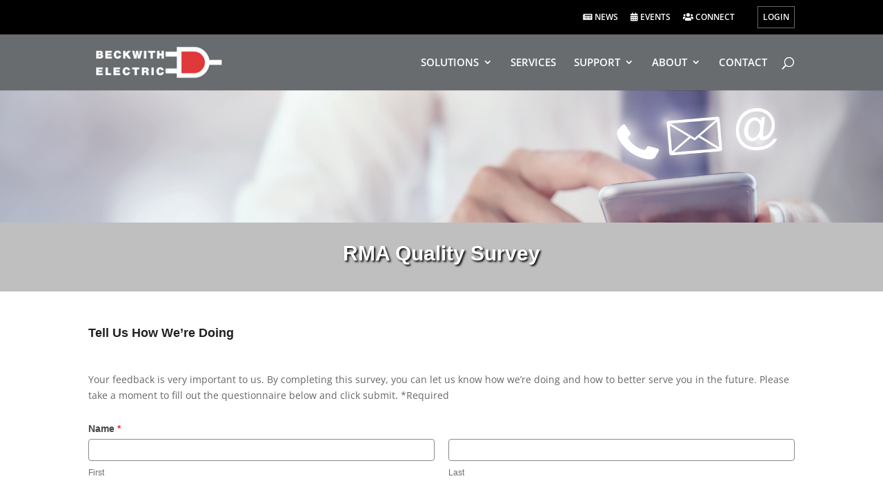

--- FILE ---
content_type: text/html; charset=utf-8
request_url: https://www.google.com/recaptcha/api2/anchor?ar=1&k=6LdNbXgUAAAAALoULA4f_mkHC97iPw1DyYDDvJrV&co=aHR0cHM6Ly9iZWNrd2l0aGVsZWN0cmljLmNvbTo0NDM.&hl=en&v=PoyoqOPhxBO7pBk68S4YbpHZ&theme=light&size=normal&anchor-ms=20000&execute-ms=30000&cb=mn2xgjjuloki
body_size: 49429
content:
<!DOCTYPE HTML><html dir="ltr" lang="en"><head><meta http-equiv="Content-Type" content="text/html; charset=UTF-8">
<meta http-equiv="X-UA-Compatible" content="IE=edge">
<title>reCAPTCHA</title>
<style type="text/css">
/* cyrillic-ext */
@font-face {
  font-family: 'Roboto';
  font-style: normal;
  font-weight: 400;
  font-stretch: 100%;
  src: url(//fonts.gstatic.com/s/roboto/v48/KFO7CnqEu92Fr1ME7kSn66aGLdTylUAMa3GUBHMdazTgWw.woff2) format('woff2');
  unicode-range: U+0460-052F, U+1C80-1C8A, U+20B4, U+2DE0-2DFF, U+A640-A69F, U+FE2E-FE2F;
}
/* cyrillic */
@font-face {
  font-family: 'Roboto';
  font-style: normal;
  font-weight: 400;
  font-stretch: 100%;
  src: url(//fonts.gstatic.com/s/roboto/v48/KFO7CnqEu92Fr1ME7kSn66aGLdTylUAMa3iUBHMdazTgWw.woff2) format('woff2');
  unicode-range: U+0301, U+0400-045F, U+0490-0491, U+04B0-04B1, U+2116;
}
/* greek-ext */
@font-face {
  font-family: 'Roboto';
  font-style: normal;
  font-weight: 400;
  font-stretch: 100%;
  src: url(//fonts.gstatic.com/s/roboto/v48/KFO7CnqEu92Fr1ME7kSn66aGLdTylUAMa3CUBHMdazTgWw.woff2) format('woff2');
  unicode-range: U+1F00-1FFF;
}
/* greek */
@font-face {
  font-family: 'Roboto';
  font-style: normal;
  font-weight: 400;
  font-stretch: 100%;
  src: url(//fonts.gstatic.com/s/roboto/v48/KFO7CnqEu92Fr1ME7kSn66aGLdTylUAMa3-UBHMdazTgWw.woff2) format('woff2');
  unicode-range: U+0370-0377, U+037A-037F, U+0384-038A, U+038C, U+038E-03A1, U+03A3-03FF;
}
/* math */
@font-face {
  font-family: 'Roboto';
  font-style: normal;
  font-weight: 400;
  font-stretch: 100%;
  src: url(//fonts.gstatic.com/s/roboto/v48/KFO7CnqEu92Fr1ME7kSn66aGLdTylUAMawCUBHMdazTgWw.woff2) format('woff2');
  unicode-range: U+0302-0303, U+0305, U+0307-0308, U+0310, U+0312, U+0315, U+031A, U+0326-0327, U+032C, U+032F-0330, U+0332-0333, U+0338, U+033A, U+0346, U+034D, U+0391-03A1, U+03A3-03A9, U+03B1-03C9, U+03D1, U+03D5-03D6, U+03F0-03F1, U+03F4-03F5, U+2016-2017, U+2034-2038, U+203C, U+2040, U+2043, U+2047, U+2050, U+2057, U+205F, U+2070-2071, U+2074-208E, U+2090-209C, U+20D0-20DC, U+20E1, U+20E5-20EF, U+2100-2112, U+2114-2115, U+2117-2121, U+2123-214F, U+2190, U+2192, U+2194-21AE, U+21B0-21E5, U+21F1-21F2, U+21F4-2211, U+2213-2214, U+2216-22FF, U+2308-230B, U+2310, U+2319, U+231C-2321, U+2336-237A, U+237C, U+2395, U+239B-23B7, U+23D0, U+23DC-23E1, U+2474-2475, U+25AF, U+25B3, U+25B7, U+25BD, U+25C1, U+25CA, U+25CC, U+25FB, U+266D-266F, U+27C0-27FF, U+2900-2AFF, U+2B0E-2B11, U+2B30-2B4C, U+2BFE, U+3030, U+FF5B, U+FF5D, U+1D400-1D7FF, U+1EE00-1EEFF;
}
/* symbols */
@font-face {
  font-family: 'Roboto';
  font-style: normal;
  font-weight: 400;
  font-stretch: 100%;
  src: url(//fonts.gstatic.com/s/roboto/v48/KFO7CnqEu92Fr1ME7kSn66aGLdTylUAMaxKUBHMdazTgWw.woff2) format('woff2');
  unicode-range: U+0001-000C, U+000E-001F, U+007F-009F, U+20DD-20E0, U+20E2-20E4, U+2150-218F, U+2190, U+2192, U+2194-2199, U+21AF, U+21E6-21F0, U+21F3, U+2218-2219, U+2299, U+22C4-22C6, U+2300-243F, U+2440-244A, U+2460-24FF, U+25A0-27BF, U+2800-28FF, U+2921-2922, U+2981, U+29BF, U+29EB, U+2B00-2BFF, U+4DC0-4DFF, U+FFF9-FFFB, U+10140-1018E, U+10190-1019C, U+101A0, U+101D0-101FD, U+102E0-102FB, U+10E60-10E7E, U+1D2C0-1D2D3, U+1D2E0-1D37F, U+1F000-1F0FF, U+1F100-1F1AD, U+1F1E6-1F1FF, U+1F30D-1F30F, U+1F315, U+1F31C, U+1F31E, U+1F320-1F32C, U+1F336, U+1F378, U+1F37D, U+1F382, U+1F393-1F39F, U+1F3A7-1F3A8, U+1F3AC-1F3AF, U+1F3C2, U+1F3C4-1F3C6, U+1F3CA-1F3CE, U+1F3D4-1F3E0, U+1F3ED, U+1F3F1-1F3F3, U+1F3F5-1F3F7, U+1F408, U+1F415, U+1F41F, U+1F426, U+1F43F, U+1F441-1F442, U+1F444, U+1F446-1F449, U+1F44C-1F44E, U+1F453, U+1F46A, U+1F47D, U+1F4A3, U+1F4B0, U+1F4B3, U+1F4B9, U+1F4BB, U+1F4BF, U+1F4C8-1F4CB, U+1F4D6, U+1F4DA, U+1F4DF, U+1F4E3-1F4E6, U+1F4EA-1F4ED, U+1F4F7, U+1F4F9-1F4FB, U+1F4FD-1F4FE, U+1F503, U+1F507-1F50B, U+1F50D, U+1F512-1F513, U+1F53E-1F54A, U+1F54F-1F5FA, U+1F610, U+1F650-1F67F, U+1F687, U+1F68D, U+1F691, U+1F694, U+1F698, U+1F6AD, U+1F6B2, U+1F6B9-1F6BA, U+1F6BC, U+1F6C6-1F6CF, U+1F6D3-1F6D7, U+1F6E0-1F6EA, U+1F6F0-1F6F3, U+1F6F7-1F6FC, U+1F700-1F7FF, U+1F800-1F80B, U+1F810-1F847, U+1F850-1F859, U+1F860-1F887, U+1F890-1F8AD, U+1F8B0-1F8BB, U+1F8C0-1F8C1, U+1F900-1F90B, U+1F93B, U+1F946, U+1F984, U+1F996, U+1F9E9, U+1FA00-1FA6F, U+1FA70-1FA7C, U+1FA80-1FA89, U+1FA8F-1FAC6, U+1FACE-1FADC, U+1FADF-1FAE9, U+1FAF0-1FAF8, U+1FB00-1FBFF;
}
/* vietnamese */
@font-face {
  font-family: 'Roboto';
  font-style: normal;
  font-weight: 400;
  font-stretch: 100%;
  src: url(//fonts.gstatic.com/s/roboto/v48/KFO7CnqEu92Fr1ME7kSn66aGLdTylUAMa3OUBHMdazTgWw.woff2) format('woff2');
  unicode-range: U+0102-0103, U+0110-0111, U+0128-0129, U+0168-0169, U+01A0-01A1, U+01AF-01B0, U+0300-0301, U+0303-0304, U+0308-0309, U+0323, U+0329, U+1EA0-1EF9, U+20AB;
}
/* latin-ext */
@font-face {
  font-family: 'Roboto';
  font-style: normal;
  font-weight: 400;
  font-stretch: 100%;
  src: url(//fonts.gstatic.com/s/roboto/v48/KFO7CnqEu92Fr1ME7kSn66aGLdTylUAMa3KUBHMdazTgWw.woff2) format('woff2');
  unicode-range: U+0100-02BA, U+02BD-02C5, U+02C7-02CC, U+02CE-02D7, U+02DD-02FF, U+0304, U+0308, U+0329, U+1D00-1DBF, U+1E00-1E9F, U+1EF2-1EFF, U+2020, U+20A0-20AB, U+20AD-20C0, U+2113, U+2C60-2C7F, U+A720-A7FF;
}
/* latin */
@font-face {
  font-family: 'Roboto';
  font-style: normal;
  font-weight: 400;
  font-stretch: 100%;
  src: url(//fonts.gstatic.com/s/roboto/v48/KFO7CnqEu92Fr1ME7kSn66aGLdTylUAMa3yUBHMdazQ.woff2) format('woff2');
  unicode-range: U+0000-00FF, U+0131, U+0152-0153, U+02BB-02BC, U+02C6, U+02DA, U+02DC, U+0304, U+0308, U+0329, U+2000-206F, U+20AC, U+2122, U+2191, U+2193, U+2212, U+2215, U+FEFF, U+FFFD;
}
/* cyrillic-ext */
@font-face {
  font-family: 'Roboto';
  font-style: normal;
  font-weight: 500;
  font-stretch: 100%;
  src: url(//fonts.gstatic.com/s/roboto/v48/KFO7CnqEu92Fr1ME7kSn66aGLdTylUAMa3GUBHMdazTgWw.woff2) format('woff2');
  unicode-range: U+0460-052F, U+1C80-1C8A, U+20B4, U+2DE0-2DFF, U+A640-A69F, U+FE2E-FE2F;
}
/* cyrillic */
@font-face {
  font-family: 'Roboto';
  font-style: normal;
  font-weight: 500;
  font-stretch: 100%;
  src: url(//fonts.gstatic.com/s/roboto/v48/KFO7CnqEu92Fr1ME7kSn66aGLdTylUAMa3iUBHMdazTgWw.woff2) format('woff2');
  unicode-range: U+0301, U+0400-045F, U+0490-0491, U+04B0-04B1, U+2116;
}
/* greek-ext */
@font-face {
  font-family: 'Roboto';
  font-style: normal;
  font-weight: 500;
  font-stretch: 100%;
  src: url(//fonts.gstatic.com/s/roboto/v48/KFO7CnqEu92Fr1ME7kSn66aGLdTylUAMa3CUBHMdazTgWw.woff2) format('woff2');
  unicode-range: U+1F00-1FFF;
}
/* greek */
@font-face {
  font-family: 'Roboto';
  font-style: normal;
  font-weight: 500;
  font-stretch: 100%;
  src: url(//fonts.gstatic.com/s/roboto/v48/KFO7CnqEu92Fr1ME7kSn66aGLdTylUAMa3-UBHMdazTgWw.woff2) format('woff2');
  unicode-range: U+0370-0377, U+037A-037F, U+0384-038A, U+038C, U+038E-03A1, U+03A3-03FF;
}
/* math */
@font-face {
  font-family: 'Roboto';
  font-style: normal;
  font-weight: 500;
  font-stretch: 100%;
  src: url(//fonts.gstatic.com/s/roboto/v48/KFO7CnqEu92Fr1ME7kSn66aGLdTylUAMawCUBHMdazTgWw.woff2) format('woff2');
  unicode-range: U+0302-0303, U+0305, U+0307-0308, U+0310, U+0312, U+0315, U+031A, U+0326-0327, U+032C, U+032F-0330, U+0332-0333, U+0338, U+033A, U+0346, U+034D, U+0391-03A1, U+03A3-03A9, U+03B1-03C9, U+03D1, U+03D5-03D6, U+03F0-03F1, U+03F4-03F5, U+2016-2017, U+2034-2038, U+203C, U+2040, U+2043, U+2047, U+2050, U+2057, U+205F, U+2070-2071, U+2074-208E, U+2090-209C, U+20D0-20DC, U+20E1, U+20E5-20EF, U+2100-2112, U+2114-2115, U+2117-2121, U+2123-214F, U+2190, U+2192, U+2194-21AE, U+21B0-21E5, U+21F1-21F2, U+21F4-2211, U+2213-2214, U+2216-22FF, U+2308-230B, U+2310, U+2319, U+231C-2321, U+2336-237A, U+237C, U+2395, U+239B-23B7, U+23D0, U+23DC-23E1, U+2474-2475, U+25AF, U+25B3, U+25B7, U+25BD, U+25C1, U+25CA, U+25CC, U+25FB, U+266D-266F, U+27C0-27FF, U+2900-2AFF, U+2B0E-2B11, U+2B30-2B4C, U+2BFE, U+3030, U+FF5B, U+FF5D, U+1D400-1D7FF, U+1EE00-1EEFF;
}
/* symbols */
@font-face {
  font-family: 'Roboto';
  font-style: normal;
  font-weight: 500;
  font-stretch: 100%;
  src: url(//fonts.gstatic.com/s/roboto/v48/KFO7CnqEu92Fr1ME7kSn66aGLdTylUAMaxKUBHMdazTgWw.woff2) format('woff2');
  unicode-range: U+0001-000C, U+000E-001F, U+007F-009F, U+20DD-20E0, U+20E2-20E4, U+2150-218F, U+2190, U+2192, U+2194-2199, U+21AF, U+21E6-21F0, U+21F3, U+2218-2219, U+2299, U+22C4-22C6, U+2300-243F, U+2440-244A, U+2460-24FF, U+25A0-27BF, U+2800-28FF, U+2921-2922, U+2981, U+29BF, U+29EB, U+2B00-2BFF, U+4DC0-4DFF, U+FFF9-FFFB, U+10140-1018E, U+10190-1019C, U+101A0, U+101D0-101FD, U+102E0-102FB, U+10E60-10E7E, U+1D2C0-1D2D3, U+1D2E0-1D37F, U+1F000-1F0FF, U+1F100-1F1AD, U+1F1E6-1F1FF, U+1F30D-1F30F, U+1F315, U+1F31C, U+1F31E, U+1F320-1F32C, U+1F336, U+1F378, U+1F37D, U+1F382, U+1F393-1F39F, U+1F3A7-1F3A8, U+1F3AC-1F3AF, U+1F3C2, U+1F3C4-1F3C6, U+1F3CA-1F3CE, U+1F3D4-1F3E0, U+1F3ED, U+1F3F1-1F3F3, U+1F3F5-1F3F7, U+1F408, U+1F415, U+1F41F, U+1F426, U+1F43F, U+1F441-1F442, U+1F444, U+1F446-1F449, U+1F44C-1F44E, U+1F453, U+1F46A, U+1F47D, U+1F4A3, U+1F4B0, U+1F4B3, U+1F4B9, U+1F4BB, U+1F4BF, U+1F4C8-1F4CB, U+1F4D6, U+1F4DA, U+1F4DF, U+1F4E3-1F4E6, U+1F4EA-1F4ED, U+1F4F7, U+1F4F9-1F4FB, U+1F4FD-1F4FE, U+1F503, U+1F507-1F50B, U+1F50D, U+1F512-1F513, U+1F53E-1F54A, U+1F54F-1F5FA, U+1F610, U+1F650-1F67F, U+1F687, U+1F68D, U+1F691, U+1F694, U+1F698, U+1F6AD, U+1F6B2, U+1F6B9-1F6BA, U+1F6BC, U+1F6C6-1F6CF, U+1F6D3-1F6D7, U+1F6E0-1F6EA, U+1F6F0-1F6F3, U+1F6F7-1F6FC, U+1F700-1F7FF, U+1F800-1F80B, U+1F810-1F847, U+1F850-1F859, U+1F860-1F887, U+1F890-1F8AD, U+1F8B0-1F8BB, U+1F8C0-1F8C1, U+1F900-1F90B, U+1F93B, U+1F946, U+1F984, U+1F996, U+1F9E9, U+1FA00-1FA6F, U+1FA70-1FA7C, U+1FA80-1FA89, U+1FA8F-1FAC6, U+1FACE-1FADC, U+1FADF-1FAE9, U+1FAF0-1FAF8, U+1FB00-1FBFF;
}
/* vietnamese */
@font-face {
  font-family: 'Roboto';
  font-style: normal;
  font-weight: 500;
  font-stretch: 100%;
  src: url(//fonts.gstatic.com/s/roboto/v48/KFO7CnqEu92Fr1ME7kSn66aGLdTylUAMa3OUBHMdazTgWw.woff2) format('woff2');
  unicode-range: U+0102-0103, U+0110-0111, U+0128-0129, U+0168-0169, U+01A0-01A1, U+01AF-01B0, U+0300-0301, U+0303-0304, U+0308-0309, U+0323, U+0329, U+1EA0-1EF9, U+20AB;
}
/* latin-ext */
@font-face {
  font-family: 'Roboto';
  font-style: normal;
  font-weight: 500;
  font-stretch: 100%;
  src: url(//fonts.gstatic.com/s/roboto/v48/KFO7CnqEu92Fr1ME7kSn66aGLdTylUAMa3KUBHMdazTgWw.woff2) format('woff2');
  unicode-range: U+0100-02BA, U+02BD-02C5, U+02C7-02CC, U+02CE-02D7, U+02DD-02FF, U+0304, U+0308, U+0329, U+1D00-1DBF, U+1E00-1E9F, U+1EF2-1EFF, U+2020, U+20A0-20AB, U+20AD-20C0, U+2113, U+2C60-2C7F, U+A720-A7FF;
}
/* latin */
@font-face {
  font-family: 'Roboto';
  font-style: normal;
  font-weight: 500;
  font-stretch: 100%;
  src: url(//fonts.gstatic.com/s/roboto/v48/KFO7CnqEu92Fr1ME7kSn66aGLdTylUAMa3yUBHMdazQ.woff2) format('woff2');
  unicode-range: U+0000-00FF, U+0131, U+0152-0153, U+02BB-02BC, U+02C6, U+02DA, U+02DC, U+0304, U+0308, U+0329, U+2000-206F, U+20AC, U+2122, U+2191, U+2193, U+2212, U+2215, U+FEFF, U+FFFD;
}
/* cyrillic-ext */
@font-face {
  font-family: 'Roboto';
  font-style: normal;
  font-weight: 900;
  font-stretch: 100%;
  src: url(//fonts.gstatic.com/s/roboto/v48/KFO7CnqEu92Fr1ME7kSn66aGLdTylUAMa3GUBHMdazTgWw.woff2) format('woff2');
  unicode-range: U+0460-052F, U+1C80-1C8A, U+20B4, U+2DE0-2DFF, U+A640-A69F, U+FE2E-FE2F;
}
/* cyrillic */
@font-face {
  font-family: 'Roboto';
  font-style: normal;
  font-weight: 900;
  font-stretch: 100%;
  src: url(//fonts.gstatic.com/s/roboto/v48/KFO7CnqEu92Fr1ME7kSn66aGLdTylUAMa3iUBHMdazTgWw.woff2) format('woff2');
  unicode-range: U+0301, U+0400-045F, U+0490-0491, U+04B0-04B1, U+2116;
}
/* greek-ext */
@font-face {
  font-family: 'Roboto';
  font-style: normal;
  font-weight: 900;
  font-stretch: 100%;
  src: url(//fonts.gstatic.com/s/roboto/v48/KFO7CnqEu92Fr1ME7kSn66aGLdTylUAMa3CUBHMdazTgWw.woff2) format('woff2');
  unicode-range: U+1F00-1FFF;
}
/* greek */
@font-face {
  font-family: 'Roboto';
  font-style: normal;
  font-weight: 900;
  font-stretch: 100%;
  src: url(//fonts.gstatic.com/s/roboto/v48/KFO7CnqEu92Fr1ME7kSn66aGLdTylUAMa3-UBHMdazTgWw.woff2) format('woff2');
  unicode-range: U+0370-0377, U+037A-037F, U+0384-038A, U+038C, U+038E-03A1, U+03A3-03FF;
}
/* math */
@font-face {
  font-family: 'Roboto';
  font-style: normal;
  font-weight: 900;
  font-stretch: 100%;
  src: url(//fonts.gstatic.com/s/roboto/v48/KFO7CnqEu92Fr1ME7kSn66aGLdTylUAMawCUBHMdazTgWw.woff2) format('woff2');
  unicode-range: U+0302-0303, U+0305, U+0307-0308, U+0310, U+0312, U+0315, U+031A, U+0326-0327, U+032C, U+032F-0330, U+0332-0333, U+0338, U+033A, U+0346, U+034D, U+0391-03A1, U+03A3-03A9, U+03B1-03C9, U+03D1, U+03D5-03D6, U+03F0-03F1, U+03F4-03F5, U+2016-2017, U+2034-2038, U+203C, U+2040, U+2043, U+2047, U+2050, U+2057, U+205F, U+2070-2071, U+2074-208E, U+2090-209C, U+20D0-20DC, U+20E1, U+20E5-20EF, U+2100-2112, U+2114-2115, U+2117-2121, U+2123-214F, U+2190, U+2192, U+2194-21AE, U+21B0-21E5, U+21F1-21F2, U+21F4-2211, U+2213-2214, U+2216-22FF, U+2308-230B, U+2310, U+2319, U+231C-2321, U+2336-237A, U+237C, U+2395, U+239B-23B7, U+23D0, U+23DC-23E1, U+2474-2475, U+25AF, U+25B3, U+25B7, U+25BD, U+25C1, U+25CA, U+25CC, U+25FB, U+266D-266F, U+27C0-27FF, U+2900-2AFF, U+2B0E-2B11, U+2B30-2B4C, U+2BFE, U+3030, U+FF5B, U+FF5D, U+1D400-1D7FF, U+1EE00-1EEFF;
}
/* symbols */
@font-face {
  font-family: 'Roboto';
  font-style: normal;
  font-weight: 900;
  font-stretch: 100%;
  src: url(//fonts.gstatic.com/s/roboto/v48/KFO7CnqEu92Fr1ME7kSn66aGLdTylUAMaxKUBHMdazTgWw.woff2) format('woff2');
  unicode-range: U+0001-000C, U+000E-001F, U+007F-009F, U+20DD-20E0, U+20E2-20E4, U+2150-218F, U+2190, U+2192, U+2194-2199, U+21AF, U+21E6-21F0, U+21F3, U+2218-2219, U+2299, U+22C4-22C6, U+2300-243F, U+2440-244A, U+2460-24FF, U+25A0-27BF, U+2800-28FF, U+2921-2922, U+2981, U+29BF, U+29EB, U+2B00-2BFF, U+4DC0-4DFF, U+FFF9-FFFB, U+10140-1018E, U+10190-1019C, U+101A0, U+101D0-101FD, U+102E0-102FB, U+10E60-10E7E, U+1D2C0-1D2D3, U+1D2E0-1D37F, U+1F000-1F0FF, U+1F100-1F1AD, U+1F1E6-1F1FF, U+1F30D-1F30F, U+1F315, U+1F31C, U+1F31E, U+1F320-1F32C, U+1F336, U+1F378, U+1F37D, U+1F382, U+1F393-1F39F, U+1F3A7-1F3A8, U+1F3AC-1F3AF, U+1F3C2, U+1F3C4-1F3C6, U+1F3CA-1F3CE, U+1F3D4-1F3E0, U+1F3ED, U+1F3F1-1F3F3, U+1F3F5-1F3F7, U+1F408, U+1F415, U+1F41F, U+1F426, U+1F43F, U+1F441-1F442, U+1F444, U+1F446-1F449, U+1F44C-1F44E, U+1F453, U+1F46A, U+1F47D, U+1F4A3, U+1F4B0, U+1F4B3, U+1F4B9, U+1F4BB, U+1F4BF, U+1F4C8-1F4CB, U+1F4D6, U+1F4DA, U+1F4DF, U+1F4E3-1F4E6, U+1F4EA-1F4ED, U+1F4F7, U+1F4F9-1F4FB, U+1F4FD-1F4FE, U+1F503, U+1F507-1F50B, U+1F50D, U+1F512-1F513, U+1F53E-1F54A, U+1F54F-1F5FA, U+1F610, U+1F650-1F67F, U+1F687, U+1F68D, U+1F691, U+1F694, U+1F698, U+1F6AD, U+1F6B2, U+1F6B9-1F6BA, U+1F6BC, U+1F6C6-1F6CF, U+1F6D3-1F6D7, U+1F6E0-1F6EA, U+1F6F0-1F6F3, U+1F6F7-1F6FC, U+1F700-1F7FF, U+1F800-1F80B, U+1F810-1F847, U+1F850-1F859, U+1F860-1F887, U+1F890-1F8AD, U+1F8B0-1F8BB, U+1F8C0-1F8C1, U+1F900-1F90B, U+1F93B, U+1F946, U+1F984, U+1F996, U+1F9E9, U+1FA00-1FA6F, U+1FA70-1FA7C, U+1FA80-1FA89, U+1FA8F-1FAC6, U+1FACE-1FADC, U+1FADF-1FAE9, U+1FAF0-1FAF8, U+1FB00-1FBFF;
}
/* vietnamese */
@font-face {
  font-family: 'Roboto';
  font-style: normal;
  font-weight: 900;
  font-stretch: 100%;
  src: url(//fonts.gstatic.com/s/roboto/v48/KFO7CnqEu92Fr1ME7kSn66aGLdTylUAMa3OUBHMdazTgWw.woff2) format('woff2');
  unicode-range: U+0102-0103, U+0110-0111, U+0128-0129, U+0168-0169, U+01A0-01A1, U+01AF-01B0, U+0300-0301, U+0303-0304, U+0308-0309, U+0323, U+0329, U+1EA0-1EF9, U+20AB;
}
/* latin-ext */
@font-face {
  font-family: 'Roboto';
  font-style: normal;
  font-weight: 900;
  font-stretch: 100%;
  src: url(//fonts.gstatic.com/s/roboto/v48/KFO7CnqEu92Fr1ME7kSn66aGLdTylUAMa3KUBHMdazTgWw.woff2) format('woff2');
  unicode-range: U+0100-02BA, U+02BD-02C5, U+02C7-02CC, U+02CE-02D7, U+02DD-02FF, U+0304, U+0308, U+0329, U+1D00-1DBF, U+1E00-1E9F, U+1EF2-1EFF, U+2020, U+20A0-20AB, U+20AD-20C0, U+2113, U+2C60-2C7F, U+A720-A7FF;
}
/* latin */
@font-face {
  font-family: 'Roboto';
  font-style: normal;
  font-weight: 900;
  font-stretch: 100%;
  src: url(//fonts.gstatic.com/s/roboto/v48/KFO7CnqEu92Fr1ME7kSn66aGLdTylUAMa3yUBHMdazQ.woff2) format('woff2');
  unicode-range: U+0000-00FF, U+0131, U+0152-0153, U+02BB-02BC, U+02C6, U+02DA, U+02DC, U+0304, U+0308, U+0329, U+2000-206F, U+20AC, U+2122, U+2191, U+2193, U+2212, U+2215, U+FEFF, U+FFFD;
}

</style>
<link rel="stylesheet" type="text/css" href="https://www.gstatic.com/recaptcha/releases/PoyoqOPhxBO7pBk68S4YbpHZ/styles__ltr.css">
<script nonce="o7XfqHyMvQXgz_dU5bC1og" type="text/javascript">window['__recaptcha_api'] = 'https://www.google.com/recaptcha/api2/';</script>
<script type="text/javascript" src="https://www.gstatic.com/recaptcha/releases/PoyoqOPhxBO7pBk68S4YbpHZ/recaptcha__en.js" nonce="o7XfqHyMvQXgz_dU5bC1og">
      
    </script></head>
<body><div id="rc-anchor-alert" class="rc-anchor-alert"></div>
<input type="hidden" id="recaptcha-token" value="[base64]">
<script type="text/javascript" nonce="o7XfqHyMvQXgz_dU5bC1og">
      recaptcha.anchor.Main.init("[\x22ainput\x22,[\x22bgdata\x22,\x22\x22,\[base64]/[base64]/[base64]/[base64]/cjw8ejpyPj4+eil9Y2F0Y2gobCl7dGhyb3cgbDt9fSxIPWZ1bmN0aW9uKHcsdCx6KXtpZih3PT0xOTR8fHc9PTIwOCl0LnZbd10/dC52W3ddLmNvbmNhdCh6KTp0LnZbd109b2Yoeix0KTtlbHNle2lmKHQuYkImJnchPTMxNylyZXR1cm47dz09NjZ8fHc9PTEyMnx8dz09NDcwfHx3PT00NHx8dz09NDE2fHx3PT0zOTd8fHc9PTQyMXx8dz09Njh8fHc9PTcwfHx3PT0xODQ/[base64]/[base64]/[base64]/bmV3IGRbVl0oSlswXSk6cD09Mj9uZXcgZFtWXShKWzBdLEpbMV0pOnA9PTM/bmV3IGRbVl0oSlswXSxKWzFdLEpbMl0pOnA9PTQ/[base64]/[base64]/[base64]/[base64]\x22,\[base64]\x22,\x22aAHCtVRxw47Ct3oHwoUKw4bCuinDn8KhQDU9wrs2wrQqS8Ovw7hFw5jDn8K8EB87YVoMfjgeAwHDpMOLKV9Sw5fDhcOew5jDk8Oiw6V1w7zCj8Ocw4bDgMO9NUppw7dhBsOVw5/DqDTDvMO0w5cEwphpKMOnEcKWV33DvcKHwr/[base64]/Ci8OWw6TDrMOAFcKFH8O5w4vCmzfCrMKUw6VMakZEwp7DjsO0WMOJNsKcNMKvwrgbEl4UZwBcQ2TDhhHDiFrCp8Kbwr/CukPDgsOYfsKbZ8O9DSYbwroiHk8LwoUowq3Cg8OBwphtR2PDucO5wpvCr2/Dt8OlwqtleMOwwqZuGcOMbT/CuQV4wodlRnnDuD7CmT3CsMOtP8KjMW7DrMODwrLDjkZnw6zCjcOWwrvCgsOnV8KnN0ldLsKPw7hoDQzCpVXCrGbDrcOpA10mwplDQAFpVsKmwpXCvsOQUVDCnyQHWCwIEH/DlXIiLDbDkWzDqBpHHF/Cu8OlwpjDqsKIwpTCm3UYw4zCpcKEwpc8HcOqV8Kmw5oFw4RGw5vDtsOFwqxyH1NXQcKLWgM4w755wpR5filoew7CulfCn8KXwrJfOC8fwrjCusOYw4oKw5DCh8OMwqsaWsOGYWrDlgQjQHLDiFDDhsO/wq0HwoJMKSVRwofCnhB1R1l8YsORw4jDqwDDkMOAPcO7FRZ4aWDCiGDCrsOyw7DCtBnClcK/JcK+w6cmw4LDnsOIw7xuBcOnFcOvw4DCrCVhJwfDjB3CoG/[base64]/Cog/Dr3XCk8KtwrFww6/Dm8OEdcOeM8KhwoYTwpYLHi3DgsOSwpPCrcKjNErDqcK8wofDqjsOw7Atw4Mxw6lnOUB/w63DvcKjfg5Gw6VxWzpuFMKXdcOMwphLXVXDiMOKQVfCr00pK8OYDE3DjMOTW8KHRWNSdnrDhMKPX1Zrw5zChyDDi8OKIgPDjcKrKF43wpRtwq03w5gyw7FRS8OXKWTDucK6IsOYK2d4w43Doz/CpMOVw6dHw74uVMOKw4dDw5RrwqLDlcOGwokaP39+w7nDo8KVRsK5RBTCkh1CwpbCksKpwr4ZKSpQwp/DkMOGRSRqw77Dj8KPZcOaw5zCi0d0c2/CrMOTU8Kxw5XCoWLCvMONworCocO4cA1UQMKkwr0Qw5XCsMKcwqnCuQ7DvMKrwq0/VcOfwrZhRMKZwp1HccKvAsKzwoZ3NcKtG8O7wonDpyAQwrRlwqEHw7UwCsOvwolSw6wjwrZlwpfCgMKWwqh6GizDg8K/w71UQMKGw7ZGwr8vw4zDq33Cq3sswoTCksODwrdDw4QdK8KVWMK5w6PCvgvCrUDDi1vDjcKrQsOfM8KBfcKKAMOAw493wo3Cp8K2w4bCmMOYwpvDnsOsVmAFw4F4V8OSMC3DvsKUQUjCv0AyVMKdDcKHKcKvwod7wp8Qw6JbwqdJIHxdahPCiyAIw4LDhcO5TC7Dsl/[base64]/[base64]/[base64]/CnsKHVMOBw4DDmj/[base64]/WTAnwpIbW8O1w4RDw7PCpyzDg3vCnC/Dk1QXw6dtGTbCkmzDjcKUw4IUeTTDsMOgaBlewo7Dm8KKw67DvzFPYcKmwpRJw7Q/BcOKJsO7ccKxwpA9bcODHMKCT8O9wprCmsK9GQ0kXxZIBglQwpJ/wpDDusKsbsOaUQPDhcKWemUlWMOGHMOvw57CrcKqNidlw4fCkhLDginCgMOPwoPDkTlUw7RnBWTClWzDocKqwr5fDCc8ODfCmlrChS/Ch8KcLMKPw4DCgSMAwr/[base64]/w5jDvcOWw53CjUHDow3CrcOvbsKMOBB4SFXDrDrDscKuOXt7STZXAWXCnQR2XHE/w4PCgMKhJcONDC0Kwr/DplzDp1fClMOKw5TDjAt1dsK3woYRD8OOSQnCvw3CpcOFwqcgwqjDtCnCjMKXaHUiw4bDgMO4QcOPRMOhwofDt3zCuXZ0Z0LCpMOKwozDncKmOlbCj8O/[base64]/DqGsVf3/DosKsZ8OASFRJw6LCnVE8THfCocK2w4ZFecKzV1dMLWlmwopOwrbCgsOZw6/Doj4Iw4/CqsOMw7TDrjMnZDxpwrLDrU1ZwrAhHcKJAMO0VwYqw4jDrsOOCDpIZh/[base64]/w5DDmW8rUUo/wrk6wq8Fw6jCnX3CvsONwqHDs0c8ERpMwogmNFAbQhnCtsOuG8KVEmBrOxjDgsKGOVjDmMK8dl3DhsOoJsO0w5AFwpUsaz7CgcKiwr3CjsOOw4TDhMOOw5TCnsO4wqPCgsOGbsOiPRPDgk7CkcOVS8OEwpcecQdEGW/DmA4/ekHCviksw4k2Z1p3N8KHwpPDhsOWwqjCqUbDt3zCjFdVbsOnfsK4wqh4HFvDmUthw4YpwpvCvBMzw7jCtHTCjFkvaG/[base64]/CkUzDpcKSw6lMbMOywrliKUJnw53Csm5ZUmUKQsKIX8OFfznCiGnCuFV4DgM1wqvCkWgZdcKvPsOoaDDDgFBFbsKmw607bcO6wrp+QsKywqvCkHMsXUlhAwUEF8Kow6/DocK0ZMKsw40Mw6fCiCDClQYKw5TCp0DCr8OFwo0nwpPCiRDDsh08wpRlwrXCrwgHwqB4w6TCn2nDrnR7dz1AZzoqwojCkcOPc8O2fBNSR8OfwrrDicORw4vCkMKAwqk/CXrDlmAhwoM4GMKRw4LDslDDiMOkw4IWw43DksKxZBPCq8KZw7zDp2kDTGvChMO4woV3HD5Ra8OTw4fCm8OMFCIWwrHCscOFw5/CtsKyw5g6BsOufcOzw5MUw6vDi2N0aCtvBMOAdX7CrcO2b39ww7XCkcKGw4xLIh7Crj/CmsO7PMO+egbCn0kew4oyN13DuMOPQsK1Ml9jSsK2PkB7wqQQw4nCvMOCEE/Cu3wawrjDhsOUw6Anwr/CrMKFwr/[base64]/[base64]/U8OJw6bDt0nCjkd4wqcKw78mwqbCjWFAw6XCryjDnsOCZ34MMGE2w6/DnGQzw5pDZiE0W3hBwqxvw6TDsRzDviDCnltmw7cxwoA/w7RtS8O7NEfDtBvDjcKqwqAUDHNMw7zCtSZ3BsOudMO9e8OGMmRxHsK+fhltwpARw7ZNS8KQwpXCj8K8f8Kkw6fCpGR6EQ/Cn3DDm8KyYknDgcO/fxE7GMKxwoAUFm3DtHTDoDDDpsK7LEDDs8OYwok/UR1GDgXDiBLCp8KiBT9pw6ZyGRXDpMKxw6ZQw4okU8Kuw7kowrLCkcOPw64wIwNjdwXChcKqNVfDl8Knw73Cm8OEw5hZc8KLa1hvLSvDhcOOwqVSLHzCu8Klwrteez5WwpEsDWXDiBTCt3cCwpnCvWXChcOPPcOFw69uwpYQci4OUCp5w6DDtxNOw5bCgCnCuRBIRx/CtsOqYGDClcKzR8Ohw4EewofCnEtCwp4Bw7lDw77CrsORZmDClsO+w5DDmzbDhsO6w5TDjsO1RcKPw6PDmWQ3KcOSw51DG3gjwq/[base64]/Cu0/CrQ9KcHU9NRPCsMOywp97wpzDtRXDlcOpwoYLw63DlMKlO8KAd8OEGSHCrCsjw6fCpsO+wrbDgcO6MsO7JGU/[base64]/DhcKmA8OvS8O7wp7DrMOIwplGYGEMw4fDjEV3RFzCv8OJYUlcwrnDsMK/[base64]/CssOqMMOBwod7w5zDk8OXYsOPdsKOw6TCiMODGndCwr0+K8O+AsO4wq7CgsK1Czt2U8KZbMOxw741wrXDoMKhGcKqa8KEJFLDksK5wpxzbMOBGxhmK8Oqw4x6wooOf8OCFcO0wo4AwqY2wp7Cj8OVSyDClcOxwoERKQnDlcO8AsOLbF/Cs2rCjcO6bGsQAsKjPcKhAzIhVMO+J8O3eMKAAsOxEgA5A0YvQMKILDoIfiTDshVww6lYCh5RTMKucHPCoghEw7JrwqcCcmU0w6XCmsK1PXZ2wrcPw45vw7/CugnDgVDCq8KgPArDhH7DicKifMKAw5xMI8KyXAPCg8Kuw4DDnUDDl3DDqGcLwrvClF7DjcOGYMORDjZgGW/CgsKMwrtgw6tiw5RRw5nDtsK2UcK3c8KDw7ZZdQ4BdMOfT34UwqEeOGAEwpwaw6huYz8yMwppwpfDsAvDgVbDgcKewoE+w7jDhDvDnMOQFnDDnRwMwp7CqDBNWR/DvQJHw4rDsH4WwqnCu8Ksw5DDmwLCqS7Cr35bQDBuw5LCtx49wp3ClcK+w5zCq1kowqwXDhjCjSRhwqbDtsOuNwLCkcOoUlfCvR/CvsOYw7HCu8KwwoDDlMOqdl7CrcKAPXIqDsOewojDqiFCaXZQTMKPWsOjZ3DCiX/CncOSQSHChsKPDcOlXcKuwpRiIMORe8OHGR1IFMKiwoJhYGrCpsOXesOEJcO7cE/Dt8O3w5TCssO8NyDDjhtMw5V0w67DnsKEw5hCwqpPwo3Cr8OUwqcnw4okw4kJw4bClcKIwrPDrS3CkMK9AyTDuXzCnB/DpTnCtsOuEcOMM8Onw6bCl8KmTjvCr8Oew74XckPCrMOhIMKjNMOZacOcP1fDiSrDlRjDlQ00Jiw5YXoYw5wvw7HCpDTDqMKDVVEoMWXDv8Kaw7lww7tBTwjChMK3wpzDh8KHwqvDniLDscOZw6w7wpDDt8Kvw6pgBTTDnMKFbMKAHcKgQcK9CMK/dcKHLVtReUXDlEbCksO0aWfCqcKFw7HCmsOxwqbCjxzCrT1Ew6nChkUyeynCqScVwrDClz3DhQ0kWwTDiSFVB8K/w6kbeVLChcOYBsO9wpDCocKdwrLClsOrwp8dwpt5woTCsGEGXVg/McKSwplIw5JCwqdzwpjCscOEOsKlJMORD31iTVIVwptbNsKDLMKbcMOFw4R2w782w5nDrwlZe8Kjw7zDgsOvw5lawrPCk3zDs8O3dcKVOVoXUnDCh8OVw5vDr8KiwqLCtibDtUU/wrQedsKQwrTCvTTCisOVSsK/[base64]/DnMOeLEbDtMKNw4tkw4pDw5LCosKYBElGO8O1JcK0H1vDkwLDscKQwrUCwqhpwo/DnFMgWCjCp8O1wqXCpcKNwrrCmXk5MFtdw5MDw5/DoFg1UyDCnFvCo8KBw4LDmBPDg8OxK23Di8KBeCvDisOfw6csdsONw5LDglTDo8OROcKPdsO5worDjxnCk8KBHcOYwrbDl1Raw5J7L8O/wr/DpBkEwqIyw7vCom7DgX8Bw4TCjzPDr1oMEcKOORLCvXNEO8KbTWo4AcKwJ8KQUFTDkQXDk8O+YkJfw6wEwr4ZRMKjw6nCscKzEn/CksO2w4cCw7Z1wpN2QRLChsOBwrhdwpfDqj3CgR/CjsOoIcKIVD4mcTRWwq7Dky0qw6XDnMK6wpnDjxh4Ng3Cm8OcC8KUwpZ6WSAlbMKmKMOrLiVtfG7DvsOfRWViwpBkwrkiB8Kjw6vDtcOrC8OWw5VQS8OFwr7CumvDsBBBIFFVGcOfw7UQw4dKSk42w5PDuknCjMOWIMOARDHDjsOlw5lfw6RMS8OwAi/[base64]/[base64]/[base64]/wrQ8NkJCKz/DkBdzcF9SwoLDq2gDK2ZwYsKAw7/[base64]/CksKDw4tpw7zDgxcCw6rDlB5cf8OFasO6w5TCiXNswpDDqjk/C13CuBUcw5wHw4bDqBZ/[base64]/CqyxIwp/[base64]/DmsONAyEBw4jDnFvDhMOYMyjDv8OpwoHDscOGwrXDoxjDlsKaw4bComcAH2kLRTh2D8KtImojahtkJQ7CoW/Dtmpuw5XDo1U7IsOew5QYw67DtjrCmlPCvcKiwrR+DmwpRsO4bxzCjMO9KgDDu8O9w7lWwogGMcOaw7M3dMOfZnl/b8OEwrXDjShAw5PCoBnDv0/CoWnDjsOBwq5iw7nCty7DiBFpw6sJwrnDosOfwokPUVfDmMKPRDVtE0ZOwrAxDnXCocOqfcKcBj13wrFjwrI3HMK/c8O5w6HCkcKqw43DqAcifcONRGHCimELISkXw5V9e0VVW8OWDDpMbXgTZ0VYFTQfPcKoBANcw7DCvW7DqsOkw4EWw6LCpxXDuiYpcMKPw5/CgnEIAcKmO2rCmsOtwqQKw7vCi2kswqnCisOyw4LDvMOAMMK2wq3DqnU/OsOswpRGwpoow6ZNOE0mM3EcOMKKw4DDtMK6MsOowrDCtUdcw7nCuWo+wplpw64bw5MhUMOjG8K9wowaMMO3wrUgFSBEwq11EBpLwqtCesO6w6rDukvDuMOVwrPCv2/DrxHCg8OkU8O1SsKQw5QwwoADMsKIwrILGMKUwot4wp7DrjPCokMzRAvDqgQbKcKBwrHCi8OgAFzCrGAxwrc5w5dqwpbDigtVSU3Do8KQwr9Yw6XCosK2w5E4EGBtwrDDkcOVwrnDicOKwrg9TsKmw5fDkcKREMOjdsKQVj5zC8KZw6vCoApdwovDmnVuw5Z+w4/CsBxsRcKUWMKoasOhX8O4woUoMsOaPw/Dv8OYNMKlwokMcFzDjcKKw6XDpgXDvHcVK1RyHGogwrrDiXvDmkfDmcOGKUzDjgnDpmnCmQrCqMKLwrgtw7AVbWNcwqnCgw0Iw6/Dg8Oiwq/Ci3ERw5nDllIsbVlOwrxlR8KwwrvCpUrDnnzDvsOdw7REwqptRsOBw43DqCw4w4xHKlcywolbESAEUmdYwpdxXsKwGsKGC1tWQsOpRjPCql/CrArDl8KXwonClcKgwqhKwoo+ScOfDcO3EQA2wp8DwocRcgvCqMOqcXomwqTCjkXCunTDklrCoDHCocOPw5tFwodow5ErRyLCrGzDpzbDocOIdXs0dcOyfEo/TGLCpWQqMAvCi3BYHMO+wp5MMjkWVSPDnMKVWG5SwqDDgyTDscKaw4tOL0fDjsOuOV/[base64]/Dm1nDlAwzwoNKw5rCuRPDt8OZfn/Cjg7CtsO/wp7Co8KjFWrCk8K/w4F+w4HDgMKBw4zCtQlwHW4bw6trwrwxMwXDlwMnw5vDssOpLw1aCMK7wq7ChkMYwoJ8dcOLwpwzbFTCuijDtcOodMOVZwo0ScKrwoYuw5nCgzgxV1tAGno9w7DDpldmw74ywoVgBUXDt8O1wrnCgy4hTsKTOcKgwq0+H35DwrAZPsOfesKyRWVOOz/DgcKowqPDi8KgfMOiw63CrSkmwprDoMKUXcK/wqdvwpjDoRozwrXCisOXc8OTHcKSwrHCkMKBOsOswrdjw7vDscOUdjYHw6nCk0dIwp98LS4ewq/DvHLDoV/DicOGJgLDh8OhK15XIX4PwrwOMUM3W8O/fwt6OWkQDThlPcOUEsOwVcKDNcKUw6Q1HMOoDsOjbh/[base64]/Ci1PCgxDChENdw6EAf8OXw6I4fwwPw6bDswNDADbDnQ/DscOnSWcow4rClgvChHoJw68GwqzCk8ODw6dDQcKpf8KGTsOUw7YmwqHCnxoIP8KsHMKBw5LCtcKwwqnDiMK/fsKyw6bDn8OMw5DCsMKWwrs6woUiEwc6ZsO2w5XDjcOTQWteSQEDw6wARwvDrsO1YcO/w7bCvcK0w6HCp8O9QMOBXhDCpsK/CMOtGDjDpsKVw5lxwofDosKKw67Dpx/DlmvDv8KpGgXDkXjClElFwqHDocOww6IOw63DjcKvS8OiwrjCjcK9wqBHVcKtw5vDpR3DmV7DkxHDlgTDpsOZV8KZw5rDs8OBwrrDosOMw4PDpXDCisOLJsO1az3ClMKvDcKyw5AYLxBWL8OQB8KkVCIxdV/[base64]/Du355wrktw7plwrvDl8O6dT0ZYhnDg8O7LCXCksKow57Dq2M2w6PDpF3Dl8KBwrXCmUzDvxo3GAN2wojDrUnClEFEE8Oxwr8kFRDDvhQXZsK/w4TDtGlfwpnDt8O2RznCtULDosKKV8OoRT7DscOXWQxRXkteUFQPw5DCtjLCu2xFw7TCr3HCiRliEMK8wpvDml/DlHEMw63CnsKEPBbCnMOJfMOff2w0cizDnQ5cwoAnwrbDg1zDhysowqbDk8KtYcKlbcKow6zDpcKyw6ltIcOsLMKrEU/[base64]/Ct8OUV8KYw6suCMKTw5xwTX/DvcKMZMOiRcOddhbCgjPDngTDtEfDoMKkGcK3AMOBFADCoT7DvDnCksOrwr3ClcK3w78zVsOlw5JnOALDrVnCkFPCjVbCtDY5cGPDo8Onw6PDgcK3wrHCt21ySFjCqH9wTcKyw5rCtsK0wp/Cqj7DuS4tblMgL3tFZnfDjxPCpMKDwpPDk8KDUsOVwqvDg8KFennDlm/DhHDCl8O8e8OFwobDisOmw6zDrsKVGTtBwopRwoPDg3VJwqHCp8O/w485w79mwrbCiMKhRQ3Dn1LDocOZwqM0w4EyYMKdw7HDjkvDv8Oww6bDgsOcWkfDscOyw5DDjjLCosOcCzDCiE0Aw5DChsO7wpg6OcOkw6/CiG18w7J4wqDCuMONdcOYCB7Cl8KUVmDDqnU/wp3CugQ5wptEw6cNY0DDhTlJw6xewosPwohhwrN7woh4L3XCiwjCuMKow5/Dr8KpwpMBw5htwoVIwoTCmcOeGi49w4Yjwp8RwrLDkQPDqsOmUcK9AWTChXxPecOvSHBhCcKrw5/DulrCriBUwrhJw63Dg8OzwpsOXcOEw6t4wqsGLxwhw6FSCGYzw7fDrgrDu8OELcOZHMKgAmwuAg1owo7CicO+wrt5VsODwqw8w5FNw77CrMO5ICpsDX/CkcOHw5fCuULDrsKPEMKyD8KaUB3CqsOpRMO5FMKbay/DpzENVXDCr8OoNcKOwqnDssKXIMOEw6QKw6s6wpTDqRs7Qx7DpHPCmidKDMOWXMKhdMOwG8KeIMO9wrUHw6DDuxjCk8O2YsOYwqTCv1HCrMOjw54sf1MQw6sawqzCvCfChD/[base64]/w4QMGsKNwrFwUcKIMsOUesOOw4DDssOtHTDCnS1yKm8DwpUDTsOIfAhGccOOwrzCu8OVwppTKMOLw5XDqAwlw4vDsMOZwrnDr8K1wrkpw57Cmw/CsBXDpMKpw7XCtcOqwrLDsMOfwoLCqcK3fUw3AMK3w7ZOwoIOaVPDkV7DpMKHw4rDpMOvDMOBwoTCm8OEWHwzEVIuCcKiEMOIw5jDjkrCsjM1wo/[base64]/CoRlbwoLDvRUYUMK5d8OiHV/ClsO3wrzDsDnDmGgyLcOZw7XDpMOeIR3Ci8KWKcO/w68jWFvDkVsAw43Ds1Umw5U4wqt1w7zCrMKpw7/Drj4+wovCqAAJA8KLOjs6e8O5K2BNwrozw4MVLjPDqnnCisOLw59cw5LDv8OSw4oEw6hxw61QwrTCtsOPS8OpGAZfLCHClsKSwpkAwonDqcKowoYTURlafUsMw4dSXsOfw7ErecKkaSh5woHCuMO7wobCvk95wpUCwpzCik7DqT15CsKFw5nDlsOGwpxUNA/DmiPDmsOfwrhqwqJ/w4VQwp4awrswZQLCnRZVZBslNMKIYHHDlcO3C2DCjUklHlpsw6AGwqrCmg0CwqkGPQLCqA1Bw7DDmiZSw6bCilTDjSpbO8OHw5bCoV51wrzCqSxTwooYMMKnWMO5XsK4PMOdNcK/Ak1Kw5FLw7fDkwEvPC4+wpnDq8KvCG4AwpHDg1Rewr8rw5XCuBXCkRvCui7DgcOhZcKPw51cw5dPw6UYIMKowqzCu1Eyf8OcdjvDg23CkcOebSXCsSFraWhVb8KxPj0lwoUHwr7DiFAQw4fDt8OawpvCt3I/VcKWwp7Dl8KOwpJBwpUtNkwIfS7Cmg/[base64]/[base64]/[base64]/[base64]/Dh3JFLcKXB8ObbCtWwopUw5tywqDDo8OCA2HDsApFFcKOAljDojY1KcO1wq/CgcOhwoXCssOdCkPDoMK5w7YHw47CjVnDqjdowpzDlmwJwqrCg8OgUsKQwprDiMKsIjomw4/[base64]/w4A9wqopwpY9cm/DocKfwozDmcOfwrgNHsK6w5DDlHoKwpXDmMOMw7HDv3QlVsKEw4sSUw9pPcKBw5jDkMKQwpp4ZBQsw4U7w4PCsjvCoyIjT8O1wqnDphPCiMKbP8OyeMOzwpdpwpVgGjcDw6LCh3fCkMKEM8O9w4dVw7F+RsOiwox/wqTDlAhAHkkVFXBiwpBabMOgwpRyw5HDk8Kpw5kHw7XCpW/CosKGw5rDrhzCjXYkw48BcXPDhWNqw5HDhHXDmA/[base64]/bsO+woTDqsKgEsKawrvDun5bXcOmRcKTalPCiQ97woxyw5TCvlVSTTpXw4LCoSEUwrN7Q8O3J8OkEHwBLQ5SwrTCu2d+wrLCpE/Cv0DDk8KTfm7Cq1BBQcOvw6h/w54dI8OeEFIlFsO1aMKmw4Nfw4sCZihSMcOZw4fCicOzA8KnJRbCmsKmfMKKwqnDlMKow6gOw7/Cm8Ozwop6UT8VwrXCgcOyWzbCqMO6T8K3w6Z1f8OqTktEYCnCmsKUVsKOwpzCp8OcYH3CpX7Dm3vCizhrBcOgD8OEw4LCnsO7w7JIwrQYO0ReEMKZwqNEC8K8TFbClsOzdhfDkG9GBGdECH/CvsKlw5V7CiTCnMKfc17DlizCkMKVwoJWLMOKw6/CjsKDdMOKBFrDkMKywrwKwoTDicKyw5TDlW/Ch1EtwpoywoE4w4PClsK1wrHDh8OrY8KJFsO0w59gwrvDnMKowqgUw4DCsT9cFsOEDsKARUrCrsKkM1/CicOMw6dww5JRw6EdC8OrbMK+w40Uw7XCj1HDssKHwrPCjMO3NxcGw5AkXsKdMMKzAcKKdsOCWT/CpTMrwqnDnsOtw67CvAxIU8K3Vhw6QcOXw45/wptlJRvDvTJxw5wqw5PCpMKYw5MYLcOfwq3ChcOfFnnCs8KPw4sTw4hMwpJDNcKuwq8ww655Tl7DlhTCusOIw4g/w69jw4jCsMKvI8OZWgTDu8OUPcO1JkTCn8KHCkrDnnZBRT/CqATDqXkMXsKfNcKewqHCqMKUP8KywroZw4AsanE4wqUxwofCuMOBOMKnw6QhwqQdPMKFwqfCocO3wqsGV8OXw4xAwr/ChRzCgMOHw4vCu8Khw6ZCacKEe8KCw7XDkDnCrcOtwpwyEBgWeEDCs8OzE2B0HcKCejTCpsOrwp/CqDsxw4rCnGvCkHzDhwIUf8OWw7fCul9fwrDCoDxvwp3CunHCtMKJD2c8w5nDvcKIw5bDmFfCsMO5OMKOeAURCzdHaMO1wqTDjB15TQLDlsOxwpnDq8KAVMKEw7xYWz7CtsO+Zi8BwqrDrcO7w4Qrw6MGw4LCnsO6UEY+KcOFBcKzw5TCucONQ8Kuw6QIAMK/w5nDuCVALsKzbsOMA8O6CMK6LCvDqcO2ZUFoBBtNwpFDGx8FIcKQwpVYSQlbwp0Rw6XCojHDlUFKwoN3cTrDtMKwwqwwCcODwrQtwqzDgmXCuBRQIEDCrsKeFsO5B0DCplPCrB8zw6zChWRCK8KSwrdOUz7DtsKpwp/Cl8Ogw7HCssOSd8KDC8O6d8OHbMOAwppsbMKwWygbw7XDtCTDuMOTa8Ouw658UsO1XcOrw5hCw6kmwqvCo8KTfALDpyPDlTQYwq/DkH/CvsOjZ8Osw6oRccK2V3V/w7IsJ8OyNA0LHlxFwq/[base64]/wqfCsAfCsywHw6BPMjo8w6nDrnAFXFLCqy5Dw7DCqifDknhUw5BVGsOLw4/Dqh/DlMKLw6sJwqvCs35HwpRQRsO5fsKCY8KEVmjDqQRED04TN8OjL3Qfw7TCmEzDusK6w4PCu8KETjYtw4oZw6ZYeHcMw63DnT3CgcKpKQzCjTLClmDCl8KcBHIGFXQ9w5fCnsO2aMKhwrTCuMK5AsO1VsOFQyDCkcOMG1rCocKTDQZqw7sKTywVwpBawpVZFMO/wogJw4vClcOSw4MhO2XCkXxFPGHDvmDDhMKHw7rDncOKc8OZwrTDsV17w59DXcKRw4lsWlLCtsKFe8O5wpwJwrhwcFgoP8OEw6fDgcO8aMK6PcKJw4HCtxIRw6zCucOlKMKQJzTDmG0Rw6nDtsK5wq/DtcKMw4pKN8ORw6k2L8K4KH4dwpjDrCtyY1Y7GDzDh1PDn0BreRrCjcO6w6BjQ8KtexZVwp9CZMOMwpd2w4XCoiU1QcOXwrwkWcO/wroWGl54w4Qcwp0bwrjDncKCw6TDvUpUw6spw5vDgDIVTMOkwoNrRMKEPUbCsxXDrUU2ccKPRWTCvg9rLcOtJMKGw5jClhvDpXs/wpQiwqx7w4tCw47DisOTw4HDlcOhYRjDuy8LQHp7UQYbwr5Cwoczwr1Iw5tWKCvClD7DjsKHwqsew4t8w6zCgWpEw47CjQXDrcKMw4jClFDDux/CisOaAG5DLcKUw5x5worDpsOcwq83w6Vww4MPG8O0w6rDm8OVMiDCj8Ouwrg+w4XDjxU/w7XDicK8MVo+bwDCryZWUcOaSD/DssKlworCpQXCvcO+w5/[base64]/IhzDoi56JsK1R8OrWirDjcO6wr4cKMKqJyN3w7wlwpXDt8OICCfDrWLDr8KuFUsgw7/ChcKBw7rCncOOwqjCrmMewpTCn1/[base64]/w6o1S8K8w4TDn1jCu8KobCB3OsOMM8KtwqPDs8K8woIWwrHDo1gbw5jDjMK/[base64]/DrmrDmsOCwpfCrMKsw6lMw4nCpMOeSGHDlcKhTMKVwqxjwpkLw4vCsQsowr8aw5XDli5Jw7XDg8O3wrkaHhHDrGQtw67DkRrDm3DDr8OXQcKiLcK+wonCosOZwpLDj8Kyf8K2wo/[base64]/XSnCh8K7ahrDscKWGz4uHsKUVsODwqHDpwLCmsKww4HDl8K+wpbDi1tHKjECwpU8ZhjCicKdw4Qbw4k/wpY0wqXDtMKpADo8w7xdw6jCsWrDrsKHMMOlIsO7wrvDo8KmSVg3wqMXQVYBJMKLwp/[base64]/w4ptIMODZMKKe8OicsKQwrNdw78Jw7PCilU2woPDiCFwwrPCsWxWw6jDiGZOdHxpOcKdw5coNsKWDMO4cMKCK8OEaDYBwoZGVAnDpcOFwqjDkkbCkXASw5p9KMO7BsK6w7XDtHFnfsOWw5rCrgQxw5fCp8OOw6Vdwo/CjsOEDg7ClMOMdEAiw67DicODw5U5wo0aw53Dkhl0woLDgwB7w4/CvcOXFcK7woQnesKWwq9Cw5wiw57ClMOew7pwPsOLw5TCgcKPw75RwqHCjcOJw53Dk2vCtBsVCTjClERUeTdBB8OuTMOCwrI/w4B+w7zDiRZZw5dLwrfCmRPCicKTw6XDscOBJ8K0w5Vewq4/bBd/QsOaw44twpfDpcOxwrjDlUXCq8O5TRgOQcKKIC1EXAUBVh7DkxwTw6PCjmsxGcKCPcKOw5vCtX3Cmm80wqMtVcOwKxItwqslPwXDn8K1w6A0wrECIwfDhXINLMKrwpZbX8OSPEDDr8K/woXDpnnDrsOOwr0Pw4kxecO3Y8K3w4vDt8KDbxLChMKLw4DCscOVEAzCqEzDtQV7wqZ7woDCosO6UWfDvx/CksOPCAXCh8KKwop3asODw7ohwoUnPgk9e8KDNHnCuMOZwr8JwpPCt8KYw5QpMQjCmWXCmRdWw5UTwrQCHho4w4F8UhzDujUhw4rDncK7eTZKw5dPw5gNwrvDsgHCpj/Ci8OIw7jDucKnNhRfasKrwq7DnhHDujI2IcOXWcONw44KCsOLw4bCi8OkwprDgcOoHRVkNBvDtWjDr8O0wqvCu1Ylwp/[base64]/DuyrCtMOZw6F2HXcuwrIXF8K4WMOQw7QJwo0iHsO6w4rCkMOoCMK4w6FrGjzDvnVHAcOBeB/[base64]/[base64]/DlTzCgMO/DQvDn8OKwpcCecKbwrnCgMOCwoHCm8KzwrXDlmrCnWHCpMOWXE/[base64]/Cq8Oaw7cgw4LCtClmDMO1GzbCq8OBUn9VwqhBwpV5AcOrwqA6wqBiwrPDmx/DtMKVZcOxwqhfwrs+w6PCujhzw63DonrDhcOJw6ZVMD5fwqjCimgBwqArasOdw4DDq2BFw7XCmsKyNMKoWjrCswXDtH9xwp8vwq8VKMKGRmoow7/CkcKKwo7CsMONwpjDhsKcCcK8YsOYwrDClcK0wqnDisKyDMOwwooTwqFIdMOcw7TCqsKuwpnDsMKBw7rCjyJFwqnCmkJnGS7Clg/CoyYFwrnCkMOoT8OOwqLDi8KQw4tLYkvCjz3CicK8wqvDvzgWwr8uYsOEw5HCh8KHw73CocKYJcOjJsK7w6PDjcOvw7/CggXCtB0Tw5HCglLDklNew4HCnz9cwpjDq1xzwpLChWHDuWTDo8K5KMOTJMKERcK2w6c3wrTDrXjCvcOxw7YjwpgYMiMSwrZ5Pl1pw7gWwpZIw74ZwoTCgcKtTcOXwo/[base64]/CusO0GytJFW7Cl8OQwqHDgMO7w4nDm8KGwqNgIijDhcOqeMOLw7zCtSkWLcKIw6F1Dm7CncOtwr/DuATDvsKTMzDDo1bCqG5hA8OLBSDDvcOUw60Pwq/Dj14hU1Q8NcOqwpERScKAw5oycQTCn8KDf0rDi8Orwoxxw7PDmsO6wrAJPQorw4zCu3F9w6ZsQyMowp/DmsKVwp/CtsK0wogQw4HCuCAvwpTCqcK4LMKxw4BqYcO7ADzClSPCpcOtwr7Dv0h5f8OkwoVSEms0TWLCgcKZTmzDh8OwwqZUw5pIdXbDl0cCwr/DtsKkw6/CscKpw69gVn0gBh8hdTrCkMOsf2xcw5fDj0fClnBmwo4gwqA2wqfDgsOtw6APw5vCnsKbwoDDoAvDrx/[base64]/ChkLDhiHDksKzwq5Lw77CnC9Kwr7CgjDDksKqwpjDvRkewoYJw5h5w6rDunrDtmTDu0vDpMKhBz7DhcKHwqvDnHUow4MuAMKjwpZAfMKUXsOXwr7Cu8OCJnLDisOAw78Rw7tsw7rDkSRdWSTCqsOUw7/DhSRrUsKRwq/Cn8KiPxTDoMK5w5VufsOKwoQxZcK/[base64]/[base64]/[base64]/Dt2PCh8KVwqnCji9ewpg7wqItw63DrMOcS8KHw7x3f8OSa8OpYkrCo8OKwqIww7jCiGLCjTU5BjPCngdUwofDjw9lWQLCtxXClMOXbcKAwpcIQhzDisKoMzU4w67CosOWw4nCu8K6XcO1wp9FBR/Ct8OQdmI/w7TDm3HCu8K6w5TDhUjDjSvCs8KpTwlCJcKSw7AuDVbDhcKKwr04PFDCn8KtLMKsXB12OsO1dxQVP8KPTcObHH4dNMKQw4zCtsK9EcK9Zyxdw7vDgRwjw53Crw7DssKbw7gQJ1rChsKPZsKaGMOkUsKWCQALw486w6XDryTDrsOuO1rCjMOzwq/DtsKwD8KgLEIUEcKBw6TDmiA/B2BQwpvCosOGOsOWdn1dA8K2wqTDusKXw41gwoLDrMKdBwjDh2BaRygFVMONw7N/wqzCulrDgsKkIsOzR8OBa3h+wpxHWS5CAmdzwr8Iw73ClMKOLcKBwpTDoB7Cj8OROsOSw4YHw5wDw4wLYUF+bjPDvzl3XMKBwplpRSzDp8O8enJmw7JwTsOPGsOXUDA4w4MeIsOAw6rCtsKHUT/CncOGTlAnw5BucwNcUMKOwqbCuXJRGcO+w4/CksK+wovDuDvCi8OGw7nDqMKOZMKowrXDq8OacMKiwrDDrsOhw7w7X8OJwphIw4DCghAXwrAPw40ww5MmGTfDrmAKw5JNXcOvTMO/OcKlw6V8NcKgW8Ksw4rCocOsacK6w4vCjj42XCfChTPDqxzCksK9wrFowrgOwrEiCMK7wo5hw5xRMU7ClsOGwpHCjsOMwqDDscOowoXDhlrCgcKEw6xww5Jpw5LCkkLDsD/[base64]/GE4aZgPDh8OXa8Kvwr8QUjZ6d0jDhcKkchpCGk4xe8O2VsKXDSt6QgrCq8OIScK/EGd5JiRxRQo0wqPDjD1ZJcKpwqLCiQrCmgR0w4wEwqcuPlhfw5/CgljCimnDn8K/[base64]/Dt8ONw5d5woZ2w6zCs8K6woPCm8KCcn3DhcKrw51GGyc3wpx4NcO6MsKTB8KHwpMPwpDDmcOHw6RiW8K8wqzCrSIvwo3DtMOTWsKXwos2d8KLRMKSBsOXdMOSw4HCqH3DkcK7EsK7CBvCuCPDn0sNwqVrw5/DvFDDv2vCrcK7CcOvYzvDpcOiY8K6V8OVEyDCj8Ouw6jDvFIIBcO7N8O/w7PDtHnCiMOPwpvCpcOEdcKxw6XCqMOMw5bDsgkOFcKqa8K5CwcUW8OpYTvDtDzDl8OeXMKER8K9wpLCicKgJXfCl8K/wq3DiCx3w7HDt2RgSsOCb3xdwp/DniHDucOow5XCu8Okw7QECcOZwqHCicOwFcKiwo8YwoTCgsK2wq7Ch8OtPhw/w69IXCnDq0LCmyvCimHDiR3DhcO4bx8uw53CrHHDun0qci/[base64]/wqQUG8OWw793w6DDnx1edsKjfVJld8Oiw5Bjw7nChHrCiVJ0dErDs8Ktwo0mwojChEXCqcK1woNKwqR0fzXCvBtgwo/DssKMEMKsw4Exw4lWY8OIeG93w6vCkwbCosOow4QqZEUqZU7CoVjCumgzwpvDgBfCm8OJHEHCj8KoDH3Cg8KYUlENw5/CpcOlwqXDusOrfFAES8Kcw5VgMltewqYgOMK7f8K7w4RSUcKpfjUlB8OhHMKVwobCtsOVw59zSsKYCUrCvsOVJkXCp8O6wqTDsX7CosKmck9FSsKzw7DDh0xNw4nCisOdDcK6w49cDsKMfWHCucK1wrTCpSXCkBE/woU4a3p4wrfCiFdPw5ZMw6fChMKhw7LDicO5HWYkwoErwpByGMKsbmvDmgHCoiQdw5PCksKFWcKxZk0WwrRLwrnDvyUHb0IEOzkOwr/CkcK1esOnwozCpcOfDFp8dxNYFnvDi1TDqcOrTFrCvMOMB8KubsOHw4kDw7oQwpXCkUZhfMKdwq8vdcO6woo\\u003d\x22],null,[\x22conf\x22,null,\x226LdNbXgUAAAAALoULA4f_mkHC97iPw1DyYDDvJrV\x22,0,null,null,null,1,[21,125,63,73,95,87,41,43,42,83,102,105,109,121],[1017145,594],0,null,null,null,null,0,null,0,1,700,1,null,0,\[base64]/76lBhnEnQkZnOKMAhnM8xEZ\x22,0,0,null,null,1,null,0,0,null,null,null,0],\x22https://beckwithelectric.com:443\x22,null,[1,1,1],null,null,null,0,3600,[\x22https://www.google.com/intl/en/policies/privacy/\x22,\x22https://www.google.com/intl/en/policies/terms/\x22],\x22ootJjpnrmEIpEdTGaQZFkV8wnFlWDW+/AbJ2ThgZXsc\\u003d\x22,0,0,null,1,1768619392103,0,0,[201,225,23,177,202],null,[94],\x22RC-fr47tpw9NOm-Mw\x22,null,null,null,null,null,\x220dAFcWeA5QuyzKivAAHCa1L4askUieu8t5sUB0OaTDMYys_TYuhMEQsize3-VliCScIqv_9W0BoeZ16Yx1yzS_mHmHqROkJ6ZDaQ\x22,1768702192065]");
    </script></body></html>

--- FILE ---
content_type: text/css
request_url: https://beckwithelectric.com/wp-content/themes/DiviChild/style.css?ver=4.27.3
body_size: 2636
content:
/*
Theme Name: Divi Child By KevLaur
Theme URI: http://kevlaur.net/
Description: A Custom Child Theme For Divi
Author: Mary Barbour
Author URI: http://kevlaur.net/
Template: Divi
Version: 1
*/

/*------------------------------------------------*/
/*--------------[DIVI UPGRADE REVS]---------------*/
/*------------------------------------------------*/
/*06/2020*/
#left-area article {
	margin-bottom: 24px !important;
}



/*------------------------------------------------*/
/*------------------------------------------------*/
/*-------------------[GENERAL]--------------------*/
/*------------------------------------------------*/
/*------------------------------------------------*/
h1 {
	font-size: 18px;
    font-family: 'Arial Black', 'Arial Bold', Gadget, sans-serif;
    font-weight: 900 !important;
    color: #231f20!important;
}

h2 {
    font-size: 18px !important;
	font-family: 'Arial Bold', Gadget, sans-serif;
    line-height: normal;
}

h6 {
	font-family: 'Arial Black', 'Arial Bold', Gadget, sans-serif;
}

/*LINKS*/
a {
	color: #EE3338;
	text-decoration: none;
}

a:hover {
	text-decoration: underline;
}

#content-area {
    padding-bottom: 36px;
}

/*------------------------------------------------*/
/*-----------------[HEADER-MENU]------------------*/
/*------------------------------------------------*/
#top-header {
	background-color: #000000;
}
#main-header {
	background-color: #686C6F;
}
#top-menu a {
	color: #ffffff;
}
#news-banner {
	padding: 86px 0 !important;
}
#et-secondary-nav a {
	text-decoration: none !important;
}



/*------------------------------------------------*/
/*------------------[HOMEPAGE]--------------------*/
/*------------------------------------------------*/



#engineered-solutions {
	/* homepage div under slider */
	padding: 30px 0;
	font-size: 24px;
	background-color: #bfbfbf;
	font-family: 'Arial Black', 'Arial Bold', Gadget, sans-serif;
}
/*slider*/
/*slide button */
.et_pb_button.et_pb_more_button {
	font-family: 'Arial Black', 'Arial Bold', Gadget, sans-serif !important;
    color: #EE3338 !important;
    border-radius: 10px;
    border: solid 3px #fff;
    font-size: 1.25rem;
    padding-top: 5px;
    padding-bottom: 5px;
	-webkit-box-shadow: 0 8px 6px -6px #231f20;
	-moz-box-shadow: 0 8px 6px -6px #231f20;
	box-shadow: 0 8px 6px -6px #231f20;
    background-color: #bfbfbf;
}
/*slide paragraph text */
.et_pb_slide_content p {
	font-size: 30px;
	text-shadow: 0.075em 0.08em 0.1em rgba(0, 0, 0, 1);
	line-height: 1.5;
}
/* slide title */
h2.et_pb_slide_title, h1.et_pb_module_header {
	font-family: 'Arial Black', 'Arial Bold', Gadget, sans-serif !important;
	font-size: 30px !important;
    text-shadow: 0.075em 0.08em 0.1em rgba(0, 0, 0, 1);
}

/* four columns on front page with red icons */
.home-column {
	min-height: 260px;
	border: 3px solid #706d6e;
	border-radius: 10px;
	-webkit-box-shadow: 0 8px 6px -6px #231f20;
	-moz-box-shadow: 0 8px 6px -6px #231f20;
	box-shadow: 0 8px 6px -6px #231f20;
	padding: 25px 15px 0 15px;
}

/* picture column boxes */
.picture-column {
	min-height: 260px;
	border: 1px solid #686C6F;
	border-radius: 10px;
    -webkit-box-shadow: 0 8px 6px -6px #686C6F;
	-moz-box-shadow: 0 8px 6px -6px #686C6F;
	box-shadow: 0 8px 6px -6px #686C6F;
	padding: 25px 15px 0 15px;
}

/*------------------------------------------------*/
/*------------------[SUBPAGES]--------------------*/
/*------------------------------------------------*/
/*blog*/
.entry-meta .byline, .entry-meta .cat-links { display: none !important; }

/*pagination*/
.pagination {
    font-size: 110%;
}

/*events*/
.mlb_events_column {
    padding: 15px 10px 0 10px;
}
.mlb_events_row {
    width:100%;
}



/*------------------------------------------------*/
/*-------------------[FOOTER]---------------------*/
/*----------------[LIBRARY ITEM]------------------*/
/*------------------------------------------------*/
#footer {
	background-color: #6868cf;
}

#footer-bottom {
	background-color: #686C6f;
}

#footer-section {
	padding: 0;
	background-color: #686C6f;
}
#footer-row {
	padding: 0 0 30px 0;
	color: #fff;
	width: 100%;
}

#footer-column-one, #footer-column-two {
	border: none !important;
	padding: 0 !important;
	min-height: 0 !important;
	-webkit-box-shadow: none;
	-moz-box-shadow: none;
	box-shadow: none;
	
}

/*------------------------------------------------*/
/*----------------[RESPONSIVE]--------------------*/
/*------------------------------------------------*/


@media all and (max-width: 980px) {
	/* color header background on mobile devices */
	#main-header {
		background-color: #686c6f !important;
	}
}

@media all and (max-width: 1070px) {
    /* hide icons on mobile */
    /*.fas {
        display:none;
    }*/
    .menu-item-477 /*login*/ {
    border: none !important;
    padding: 0 !important;
    margin-bottom: 0 !important;
    }
}

/*MEPR*/
/*MemberPress hide payment stuff*/
.mepr-nav-item .mepr-payments {
	display:none;
}


/*------------------------------------------------*/
/*------------[DITCH THE SIDEBAR]-----------------*/
/*------------------------------------------------*/

/*** Take out the divider line between content and sidebar ***/
#main-content .container:before {background: none;}
 
/*** Expand the content area to fullwidth ***/
@media (min-width: 981px){
#left-area {
    width: 100%;
    padding: 23px 0px 0px !important;
    float: none !important;
}
}
/*------------------------------------------------*/
/*------[FIX A FOOTER GLITCH ON SINGLE EVENTS]----*/
/*------------------------------------------------*/
#footer-section {
	padding: 0 !important;
	background-color: #686c6f !important;
}

/*------------------------------------------------*/
/*------------[DITCH THE PROJECT META]------------*/
/*------------------------------------------------*/
.et_project_meta {
    display: none !important;
}

/*------------------------------------------------*/
/*------------[PROD CPT HEAD]---------------------*/
/*------------------------------------------------*/

p.et_pb_header_content_wrapper {
	color: #000 !important;
}
				
/*------------------------------------------------*/
/*----------[HEADER ALTERNATIVES]-----------------*/
/*------------------------------------------------*/
 
/* icon colors */
/*i.far.fa-newspaper {color: #FFFFFF; font-size:20px!important;}*/
 
/* mobile menu adjustments */
.et_mobile_menu i.fa {display: none;}
.et_mobile_menu .sm {display: inline-table; padding-left: 26px;}
.et_mobile_menu .sm .fa {display: block!important;}		

/*mobile menu formatting 12-2019*/
.et_mobile_menu {
    padding: 0px;
    background: #86898c;
    border-top: 0px solid #EE3338;		
    box-shadow: 0px 4px 20px -1px #000000;
	}

.et_mobile_menu li a {
	color: #ffffff;
	background-color: #86898c !important;
    text-align: left;
    border-bottom: 1px solid #686C6F;
	}
	
.et_mobile_menu li a:hover {
	background: #000000 !important;
	color: #ffffff !important;
    text-decoration: none;
    opacity: 1;
	}

.et_mobile_menu li li a {
    background: none !important;
    font-weight: normal;
}


/*------------------------------------------------*/
/*-----------------[MEMBERPRESS]------------------*/
/*------------------------------------------------*/

#mepr-account-nav {
	display: none !important;
}

.mp_wrapper table.mepr-account-table {
	border: none;
}
.mp_wrapper table.mepr-account-table th {
	display: none;
}
.mp_wrapper table.mepr-account-table td {
	border-left: none;
}
.mepr-account-auto-rebill {
	display: none;
}
.mepr-active {
	display: none;
}
.mepr-account-expires-at {
	display: none;
}

/*------------------------------------------------*/
/*-----------------[BECKWITH STYLES]--------------*/
/*------------------------------------------------*/
/*Color Specifications:
 
·         Red (Corporate): #EE3338
·         Gray (Corporate): #686C6F
·         Lighter Gray: #86898c
·         Lightest Gray: #bfbfbf
·         Black: #231f20
 
Hyperlink Behavior:
 
·         Link, visited: #EE3338
·         Hover: #EE3338, underline
*/

/* A red button */
.btn-red, .button-primary, .mepr-submit {
  margin: 10px;
  background: #EE3338;
  background-image: -webkit-linear-gradient(top, #EE3338, #373334);
  background-image: -moz-linear-gradient(top, #EE3338, #373334);
  background-image: -ms-linear-gradient(top, #EE3338, #373334);
  background-image: -o-linear-gradient(top, #EE3338, #373334);
  background-image: linear-gradient(to bottom, #EE3338, #373334);
  webkit-border-radius: 5;
  moz-border-radius: 10;
  border-radius: 6px;
  font-family: Arial;
  color: #ffffff;
  font-size: 14px;
  padding: 10px 20px 10px 20px;
  text-shadow: 1px 1px 1px #000;
  webkit-box-shadow: 0 8px 6px -6px #686C6F;
  moz-box-shadow: 0 8px 6px -6px #686C6F;
  box-shadow: 0 8px 6px -6px #686C6F;
  border-color: rgb(216, 216, 216) rgb(209, 209, 209) rgb(186, 186, 186);
  border-style: solid;
  border-width: 2px;
}
 
.btn-red:hover, .button-primary:hover, .mepr-submit:hover {
  margin: 10px;
  background: #86898c;
  background-image: -webkit-linear-gradient(top, #EE3338, #000000);
  background-image: -moz-linear-gradient(top, #EE3338, #000000);
  background-image: -ms-linear-gradient(top, #EE3338, #000000);
  background-image: -o-linear-gradient(top, #EE3338, #000000);
  background-image: linear-gradient(to bottom, #EE3338, #000000);
  webkit-border-radius: 10;
  moz-border-radius: 10;
  border-radius: 6px;
  padding: 10px 20px 10px 20px !important;
  text-decoration: none !important;
}

.btn-red:after, .button-primary:after, .mepr-submit:after {
	content: none !important;
}

/* A red button full width */
.btn-red-full {
  margin: 10px;
  width: 100%;
  background: #EE3338;
  background-image: -webkit-linear-gradient(top, #EE3338, #373334);
  background-image: -moz-linear-gradient(top, #EE3338, #373334);
  background-image: -ms-linear-gradient(top, #EE3338, #373334);
  background-image: -o-linear-gradient(top, #EE3338, #373334);
  background-image: linear-gradient(to bottom, #EE3338, #373334);
  webkit-border-radius: 5;
  moz-border-radius: 10;
  border-radius: 6px;
  font-family: Arial;
  color: #ffffff;
  font-size: 14px;
  padding: 10px 20px 10px 20px;
  text-shadow: 1px 1px 1px #000;
  webkit-box-shadow: 0 8px 6px -6px #686C6F;
  moz-box-shadow: 0 8px 6px -6px #686C6F;
  box-shadow: 0 8px 6px -6px #686C6F;
  border-color: rgb(216, 216, 216) rgb(209, 209, 209) rgb(186, 186, 186);
  border-style: solid;
  border-width: 2px;
}
 
.btn-red-full:hover {
  margin: 10px;
  width: 100%;
  background: #86898c;
  background-image: -webkit-linear-gradient(top, #EE3338, #000000);
  background-image: -moz-linear-gradient(top, #EE3338, #000000);
  background-image: -ms-linear-gradient(top, #EE3338, #000000);
  background-image: -o-linear-gradient(top, #EE3338, #000000);
  background-image: linear-gradient(to bottom, #EE3338, #000000);
  webkit-border-radius: 10;
  moz-border-radius: 10;
  border-radius: 6px;
  padding: 10px 20px 10px 20px !important;
  text-decoration: none !important;
}

.btn-red-full:after {
	content: none !important;
}
 
/* A gray button */

.btn-gray {
  margin: 10px;
  background: #848484;
  background-image: -webkit-linear-gradient(top, #848484, #424242);
  background-image: -moz-linear-gradient(top, #848484, #424242);
  background-image: -ms-linear-gradient(top, #848484, #424242);
  background-image: -o-linear-gradient(top, #848484, #424242);
  background-image: linear-gradient(to bottom, #848484, #424242);
  webkit-border-radius: 5;
  moz-border-radius: 10;
  border-radius: 6px;
  font-family: Arial;
  color: #ffffff;
  font-size: 14px;
  padding: 10px 20px 10px 20px;
  text-shadow: 1px 1px 1px #000;
  webkit-box-shadow: 0 8px 6px -6px #686C6F;
  moz-box-shadow: 0 8px 6px -6px #686C6F;
  box-shadow: 0 8px 6px -6px #686C6F;
  border-color: rgb(216, 216, 216) rgb(209, 209, 209) rgb(186, 186, 186);
  border-style: solid;
  border-width: 2px;
}
 
.btn-gray:hover {
  margin: 10px;
  background: #86898c;
  background-image: -webkit-linear-gradient(top, #848484, #000000);
  background-image: -moz-linear-gradient(top, #848484, #000000);
  background-image: -ms-linear-gradient(top, #848484, #000000);
  background-image: -o-linear-gradient(top, #848484, #000000);
  background-image: linear-gradient(to bottom, #848484, #000000);
  webkit-border-radius: 10;
  moz-border-radius: 10;
  border-radius: 6px;
  padding: 10px 20px 10px 20px !important;
  text-decoration: none !important;
}

/*Horizontal Rules*/
 
hr.gradient {
    border: 0;
    height: 1px;
    background-image: linear-gradient(to right, rgba(0, 0, 0, 0), #686c6f, rgba(0, 0, 0, 0))
}
 
hr.dashed {
	border: 0;
	background-color: #ffffff;
	border-top: 1px dashed #86898c;
}

.div-gray-hdr{
    margin-top: 15px;
}
 
.div-gray-hdr{
            color:#000000;
            font-size: 18px;
            padding:5px 5px 5px 5px;
            text-align:left;
            line-height:1.5em;
            border-top: 1px solid #ddd;
            border-bottom: 1px solid #ddd;
            background-color: #f8f8f8;
}


/*------------------------------------------------*/
/*-----------------[BUG FIXES]--------------------*/
/*------------------------------------------------*/

.et_pb_fullwidth_image img {
    z-index: 99;
}


/*------------------------------------------------*/
/*-----------------[TESTING CSS]------------------*/
/*------------------------------------------------*/

/* bottom menu active */
#et-footer-nav .bottom-nav li.current-menu-item a {
    color: #bfbfbf !important; /* BE lightest gray */
}
#section-header {
	padding: 0 !important;
	background-color: #bfbfbf;
}
/* archive and story header links */
.entry-title a {
	color: #EE3338 !important;
}
.entry-title a:hover {
	text-decoration: underline !important;
}

/*------------------------------------------------*/
/*-------[Mobile Menu Hamburger 11-19]------------*/
/*------------------------------------------------
#main-header .et_mobile_menu .menu-item-has-children > a { background-color: transparent; position: relative; }
#main-header .et_mobile_menu .menu-item-has-children > a:after { font-family: 'ETmodules'; text-align: center; speak: none; font-weight: normal; font-variant: normal; text-transform: none; -webkit-font-smoothing: antialiased; position: absolute; }
#main-header .et_mobile_menu .menu-item-has-children > a:after { font-size: 16px; content: '\4c'; top: 13px; right: 10px; }
#main-header .et_mobile_menu .menu-item-has-children.visible > a:after { content: '\4d'; }
#main-header .et_mobile_menu ul.sub-menu { display: none !important; visibility: hidden !important;  transition: all 1.5s ease-in-out;}
#main-header .et_mobile_menu .visible > ul.sub-menu { display: block !important; visibility: visible !important; }
*/

.et_mobile_menu li a {
    background-color: rgba(0, 0, 0, 0.03);
    font-weight: bold;
} 
.et_mobile_menu li li a {
    background: none;
    font-weight: normal;
} 









--- FILE ---
content_type: text/javascript
request_url: https://beckwithelectric.com/wp-content/plugins/echo-advanced-search/js/public-scripts.min.js?ver=2.43.0
body_size: 1205
content:
jQuery(document).ready((function(e){function a(a,s){if(e(".asea-search-filter-container").hasClass("asea-search-filter-fadeIn-animation")&&(e(".asea-search-filter-container").removeClass("asea-search-filter-fadeIn-animation"),e(".asea-search-filter-container").addClass("asea-search-filter-fadeOut-animation")),!a.term)return;var t=[];e(".asea-search-filter-container .asea-filter-option-input:checked").each((function(){t.push(e(this).val())}));const n=e("#asea-doc-search-container").data("kb-block-post-id");var r={action:"asea-advanced-search-kb",asea_kb_id:e("#asea_kb_id").val(),search_categories:t.join(",")||[],search_words:a.term,is_kb_main_page:e(".eckb_search_on_main_page").length||(n?1:0),kb_block_post_id:e("#asea-doc-search-container").closest(".eckb-kb-block-advanced-search").length&&n?n:0};e("#asea_seq_id").length&&(r.asea_seq_id=e("#asea_seq_id").val());var c="";e.ajax({type:"GET",dataType:"json",data:r,url:asea_vars.ajaxurl,beforeSend:function(a){e(".loading-spinner").css("display","block"),e("#asea-ajax-in-progress").show()}}).done((function(a){a=a||"",e(".loading-spinner").css("display","none"),c=a.error||"success"!==a.status?asea_vars.msg_try_again:a.search_result})).fail((function(e,a,s){c=asea_vars.msg_try_again+". ["+(s||asea_vars.unknown_error)+"]"})).always((function(){e("#asea-ajax-in-progress").hide(),c&&(e("#asea_search_results").css("display","block"),e("#asea_search_results").html(c))}))}function s(e){const a=document.getElementById("asea_advanced_search_terms");if(!a)return;const s=a.value.trim();if(!s)return;let t=s.split(/\s+/).filter((e=>e.length>2));if(0===t.length)return;const n=t.length>1?s:null,r=e=>e.replace(/[.*+?^${}()|[\]\\]/g,"\\$&"),c=n?new RegExp("\\b"+r(n)+"\\b","gi"):null,i=e=>{let a=e.innerHTML;c&&(a=a.replace(c,'<span class="asea-text-search-highlight-color">$&</span>')),t.forEach((e=>{a=a.replace((e=>new RegExp("\\b"+r(e)+"\\b","gi"))(e),'<span class="asea-text-search-highlight-color">$&</span>')})),e.innerHTML=a};document.querySelectorAll(".eckb-article-title-text").forEach(i),document.querySelectorAll(".asea-search-context").forEach(i),document.querySelectorAll(".asea-text-search-highlight-color").forEach((a=>a.style.setProperty("--asea-highlight-color",e)))}e("#asea_advanced_search_terms").echo_autocomplete({delay:e("#asea_advanced_search_terms").data("asea-auto-complete-wait"),source:a,minLength:1}),e("#asea-search-filter-clear-results").on("click",(function(){e(".asea-search-filter-container .asea-filter-option-input").prop("checked",!1),e("#asea_advanced_search_terms").val(""),e("#asea_search_results").css("display","none")})),e(document).on("keyup",(function(a){"Escape"===a.key&&"none"!==e("#asea_search_results").css("display")&&(e("#asea_search_results").hide(),e("#asea_advanced_search_terms").trigger("focus"))})),e(document).on("click",(function(a){"none"!==e("#asea_search_results").css("display")&&e("#asea_search_results").hide()})),e(".epkb-editor-preview #asea-sub-section-1-3").on("click",(function(){e(".asea-search-filter-container").removeClass("asea-search-filter-fadeIn-animation"),e(".asea-search-filter-container").addClass("asea-search-filter-fadeOut-animation"),e(".asea-search-filter-container").hide(),e("#asea_search_results").css("display","none")})),e("#asea_search_form").on("click",(function(a){0===e(".epkb-editor-preview").length&&a.stopPropagation()})),e(".asea-search-filter-icon-container").on("click",(function(a){if(a.stopPropagation(),e(".epkb-editor-preview").length&&!e("#asea-doc-search-box-container").hasClass("epkb-editor-zone--active"))return e(".asea-search-filter-container").removeClass("asea-search-filter-fadeIn-animation"),e(".asea-search-filter-container").addClass("asea-search-filter-fadeOut-animation"),e(".asea-search-filter-container").hide(),void e("#asea_search_results").css("display","none");e(".asea-search-filter-container").hasClass("asea-search-filter-fadeIn-animation")?(e(".asea-search-filter-container").removeClass("asea-search-filter-fadeIn-animation"),e(".asea-search-filter-container").addClass("asea-search-filter-fadeOut-animation"),e(".asea-search-filter-container").hide()):(e("#asea_search_results").css("display","none"),e(".asea-search-filter-container").removeClass("asea-search-filter-fadeOut-animation"),e(".asea-search-filter-container").addClass("asea-search-filter-fadeIn-animation"),e(".asea-search-filter-container").show())})),e("#asea_advanced_search_terms").on("keypress",(function(e){13!==(e.keyCode||e.which)&&"Enter"!==e.key||e.preventDefault()})),e("#asea_advanced_search_terms").on("keyup",(function(){this.value||e("#asea_search_results").css("display","none")})),e(".asea-search-toggle").on("click",(function(){e(this).parent().find("#asea-doc-search-container").slideToggle()})),e("body").on("change",".asea-search-filter-container.sub input[type=checkbox]",(function(){e(this).closest("ul.children").length||(e(this).prop("checked")?(e(this).closest("li").find("ul").show(),e(this).closest("li").find("input[type=checkbox]").prop("checked",!0)):(e(this).closest("li").find("ul").hide(),e(this).closest("li").find("input[type=checkbox]").prop("checked",!1)))})),e("body").on("change",".asea-search-filter-container.sub ul.children input[type=checkbox]",(function(){let a=!1,s=e(this).closest("ul.children");s.find("input[type=checkbox]").each((function(s){e(this).prop("checked")&&(a=!0)})),a||(s.hide(),s.prev(".asea-filter-option").find("input[type=checkbox]").prop("checked",!1))})),e(".asea-search-box").on("click",(function(){if(e(".asea-search-filter-container").hasClass("asea-search-filter-fadeIn-animation")){a({term:e("#asea_advanced_search_terms").val()})}})),e(document).on("submit","#asea_search_form",(function(a){if(e("#asea_advanced_search_terms").val().length<1||e(this).closest(".eckb-block-editor-preview").length)return a.preventDefault(),a.stopPropagation(),!1})),e(document).on("ajaxComplete",(function(a,t,n){"string"==typeof n.url&&-1!==n.url.indexOf("asea-advanced-search-kb")&&""!=e("#asea-doc-search-container").data("context-highlight-font-color")&&s(e("#asea-doc-search-container").data("context-highlight-font-color"))}))}));